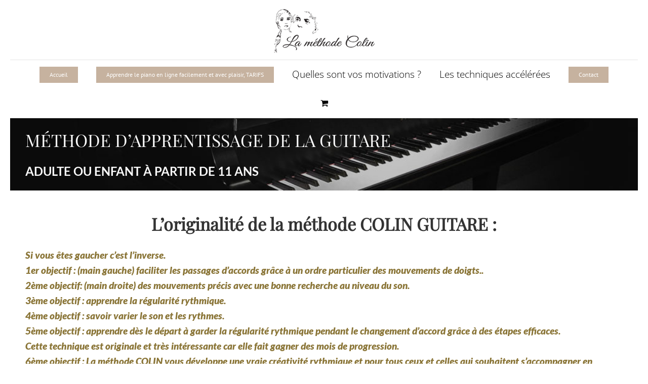

--- FILE ---
content_type: text/html; charset=UTF-8
request_url: https://www.methode-colin.com/methode-guitare/
body_size: 21698
content:
<!DOCTYPE html>
<html class="avada-html-layout-boxed avada-html-header-position-top avada-is-100-percent-template" dir="ltr" lang="fr-FR" prefix="og: https://ogp.me/ns#">
<head>
	<meta http-equiv="X-UA-Compatible" content="IE=edge" />
	<meta http-equiv="Content-Type" content="text/html; charset=utf-8"/>
	<meta name="viewport" content="width=device-width, initial-scale=1" />
	
		<!-- All in One SEO 4.9.3 - aioseo.com -->
	<meta name="robots" content="max-image-preview:large" />
	<link rel="canonical" href="https://www.methode-colin.com/methode-guitare/" />
	<meta name="generator" content="All in One SEO (AIOSEO) 4.9.3" />
		<meta property="og:locale" content="fr_FR" />
		<meta property="og:site_name" content="Cours de Piano en ligne Méthode COLIN | Appendre le piano en ligne facilement avec la Méthode COLIN - Apprenez facilement deux partitions piano par semaine grâce à une progression logique et adaptée -  La méthode Piano adulte Méthode COLIN située dans l&#039;Ain près de Bourg-en-Bresse a été primée 4 fois par le Concours Lépine dont 3 fois au niveau International" />
		<meta property="og:type" content="article" />
		<meta property="og:title" content="Méthode Guitare | Cours de Piano en ligne Méthode COLIN" />
		<meta property="og:url" content="https://www.methode-colin.com/methode-guitare/" />
		<meta property="article:published_time" content="2016-10-27T09:38:56+00:00" />
		<meta property="article:modified_time" content="2025-06-08T19:35:00+00:00" />
		<meta name="twitter:card" content="summary" />
		<meta name="twitter:title" content="Méthode Guitare | Cours de Piano en ligne Méthode COLIN" />
		<script type="application/ld+json" class="aioseo-schema">
			{"@context":"https:\/\/schema.org","@graph":[{"@type":"BreadcrumbList","@id":"https:\/\/www.methode-colin.com\/methode-guitare\/#breadcrumblist","itemListElement":[{"@type":"ListItem","@id":"https:\/\/www.methode-colin.com#listItem","position":1,"name":"Accueil","item":"https:\/\/www.methode-colin.com","nextItem":{"@type":"ListItem","@id":"https:\/\/www.methode-colin.com\/methode-guitare\/#listItem","name":"M\u00e9thode Guitare"}},{"@type":"ListItem","@id":"https:\/\/www.methode-colin.com\/methode-guitare\/#listItem","position":2,"name":"M\u00e9thode Guitare","previousItem":{"@type":"ListItem","@id":"https:\/\/www.methode-colin.com#listItem","name":"Accueil"}}]},{"@type":"Organization","@id":"https:\/\/www.methode-colin.com\/#organization","name":"Cours de Piano en ligne M\u00e9thode COLIN","description":"Appendre le piano en ligne facilement avec la M\u00e9thode COLIN - Apprenez facilement deux partitions piano par semaine gr\u00e2ce \u00e0 une progression logique et adapt\u00e9e -  La m\u00e9thode Piano adulte M\u00e9thode COLIN situ\u00e9e dans l'Ain pr\u00e8s de Bourg-en-Bresse a \u00e9t\u00e9 prim\u00e9e 4 fois par le Concours L\u00e9pine dont 3 fois au niveau International","url":"https:\/\/www.methode-colin.com\/","logo":{"@type":"ImageObject","url":"https:\/\/www.methode-colin.com\/wp-content\/uploads\/2024\/04\/android-chrome-192x192-1.png","@id":"https:\/\/www.methode-colin.com\/methode-guitare\/#organizationLogo","width":192,"height":192},"image":{"@id":"https:\/\/www.methode-colin.com\/methode-guitare\/#organizationLogo"}},{"@type":"WebPage","@id":"https:\/\/www.methode-colin.com\/methode-guitare\/#webpage","url":"https:\/\/www.methode-colin.com\/methode-guitare\/","name":"M\u00e9thode Guitare | Cours de Piano en ligne M\u00e9thode COLIN","inLanguage":"fr-FR","isPartOf":{"@id":"https:\/\/www.methode-colin.com\/#website"},"breadcrumb":{"@id":"https:\/\/www.methode-colin.com\/methode-guitare\/#breadcrumblist"},"datePublished":"2016-10-27T09:38:56+00:00","dateModified":"2025-06-08T19:35:00+00:00"},{"@type":"WebSite","@id":"https:\/\/www.methode-colin.com\/#website","url":"https:\/\/www.methode-colin.com\/","name":"La Methode Colin","description":"Appendre le piano en ligne facilement avec la M\u00e9thode COLIN - Apprenez facilement deux partitions piano par semaine gr\u00e2ce \u00e0 une progression logique et adapt\u00e9e -  La m\u00e9thode Piano adulte M\u00e9thode COLIN situ\u00e9e dans l'Ain pr\u00e8s de Bourg-en-Bresse a \u00e9t\u00e9 prim\u00e9e 4 fois par le Concours L\u00e9pine dont 3 fois au niveau International","inLanguage":"fr-FR","publisher":{"@id":"https:\/\/www.methode-colin.com\/#organization"}}]}
		</script>
		<!-- All in One SEO -->


<!-- Google Tag Manager for WordPress by gtm4wp.com -->
<script data-cfasync="false" data-pagespeed-no-defer>
	var gtm4wp_datalayer_name = "dataLayer";
	var dataLayer = dataLayer || [];
</script>
<!-- End Google Tag Manager for WordPress by gtm4wp.com -->
	<!-- This site is optimized with the Yoast SEO plugin v24.0 - https://yoast.com/wordpress/plugins/seo/ -->
	<title>Méthode Guitare | Cours de Piano en ligne Méthode COLIN</title>
	<link rel="canonical" href="https://www.methode-colin.com/methode-guitare/" />
	<meta property="og:locale" content="fr_FR" />
	<meta property="og:type" content="article" />
	<meta property="og:title" content="Méthode Guitare - Cours de Piano en ligne Méthode COLIN" />
	<meta property="og:url" content="https://www.methode-colin.com/methode-guitare/" />
	<meta property="og:site_name" content="Cours de Piano en ligne Méthode COLIN" />
	<meta property="article:publisher" content="https://www.facebook.com/profile.php?id=100017584365698" />
	<meta property="article:modified_time" content="2025-06-08T19:35:00+00:00" />
	<meta name="twitter:card" content="summary_large_image" />
	<meta name="twitter:label1" content="Durée de lecture estimée" />
	<meta name="twitter:data1" content="8 minutes" />
	<script type="application/ld+json" class="yoast-schema-graph">{"@context":"https://schema.org","@graph":[{"@type":"WebPage","@id":"https://www.methode-colin.com/methode-guitare/","url":"https://www.methode-colin.com/methode-guitare/","name":"Méthode Guitare - Cours de Piano en ligne Méthode COLIN","isPartOf":{"@id":"https://www.methode-colin.com/#website"},"datePublished":"2016-10-27T09:38:56+00:00","dateModified":"2025-06-08T19:35:00+00:00","breadcrumb":{"@id":"https://www.methode-colin.com/methode-guitare/#breadcrumb"},"inLanguage":"fr-FR","potentialAction":[{"@type":"ReadAction","target":["https://www.methode-colin.com/methode-guitare/"]}]},{"@type":"BreadcrumbList","@id":"https://www.methode-colin.com/methode-guitare/#breadcrumb","itemListElement":[{"@type":"ListItem","position":1,"name":"Accueil","item":"https://www.methode-colin.com/"},{"@type":"ListItem","position":2,"name":"Méthode Guitare"}]},{"@type":"WebSite","@id":"https://www.methode-colin.com/#website","url":"https://www.methode-colin.com/","name":"La Méthode Colin","description":"Appendre le piano en ligne facilement avec la Méthode COLIN - Apprenez facilement deux partitions piano par semaine grâce à une progression logique et adaptée -  La méthode Piano adulte Méthode COLIN située dans l&#039;Ain près de Bourg-en-Bresse a été primée 4 fois par le Concours Lépine dont 3 fois au niveau International","publisher":{"@id":"https://www.methode-colin.com/#organization"},"potentialAction":[{"@type":"SearchAction","target":{"@type":"EntryPoint","urlTemplate":"https://www.methode-colin.com/?s={search_term_string}"},"query-input":{"@type":"PropertyValueSpecification","valueRequired":true,"valueName":"search_term_string"}}],"inLanguage":"fr-FR"},{"@type":"Organization","@id":"https://www.methode-colin.com/#organization","name":"La Méthode Colin","url":"https://www.methode-colin.com/","logo":{"@type":"ImageObject","inLanguage":"fr-FR","@id":"https://www.methode-colin.com/#/schema/logo/image/","url":"https://www.methode-colin.com/wp-content/uploads/2024/05/mclogo.png","contentUrl":"https://www.methode-colin.com/wp-content/uploads/2024/05/mclogo.png","width":313,"height":139,"caption":"La Méthode Colin"},"image":{"@id":"https://www.methode-colin.com/#/schema/logo/image/"},"sameAs":["https://www.facebook.com/profile.php?id=100017584365698","https://www.linkedin.com/in/jean-marie-colin-060746122/","https://www.youtube.com/channel/UC4qtD69s1DEFLCgk4dx5euQ/videos"]}]}</script>
	<!-- / Yoast SEO plugin. -->


<link rel='dns-prefetch' href='//js.stripe.com' />
<link rel="alternate" type="application/rss+xml" title="Cours de Piano en ligne Méthode COLIN &raquo; Flux" href="https://www.methode-colin.com/feed/" />
<link rel="alternate" type="application/rss+xml" title="Cours de Piano en ligne Méthode COLIN &raquo; Flux des commentaires" href="https://www.methode-colin.com/comments/feed/" />
								<link rel="icon" href="https://www.methode-colin.com/wp-content/uploads/2024/04/favicon-32x32-1.png" type="image/png" />
		
					<!-- Apple Touch Icon -->
						<link rel="apple-touch-icon" sizes="180x180" href="https://www.methode-colin.com/wp-content/uploads/2024/04/android-chrome-180x180-1.png" type="image/png">
		
					<!-- Android Icon -->
						<link rel="icon" sizes="192x192" href="https://www.methode-colin.com/wp-content/uploads/2024/04/android-chrome-192x192-1.png" type="image/png">
		
					<!-- MS Edge Icon -->
						<meta name="msapplication-TileImage" content="https://www.methode-colin.com/wp-content/uploads/2024/04/android-chrome-270x270-1.png" type="image/png">
				<script type="text/javascript">
/* <![CDATA[ */
window._wpemojiSettings = {"baseUrl":"https:\/\/s.w.org\/images\/core\/emoji\/15.0.3\/72x72\/","ext":".png","svgUrl":"https:\/\/s.w.org\/images\/core\/emoji\/15.0.3\/svg\/","svgExt":".svg","source":{"concatemoji":"https:\/\/www.methode-colin.com\/wp-includes\/js\/wp-emoji-release.min.js?ver=6.6.4"}};
/*! This file is auto-generated */
!function(i,n){var o,s,e;function c(e){try{var t={supportTests:e,timestamp:(new Date).valueOf()};sessionStorage.setItem(o,JSON.stringify(t))}catch(e){}}function p(e,t,n){e.clearRect(0,0,e.canvas.width,e.canvas.height),e.fillText(t,0,0);var t=new Uint32Array(e.getImageData(0,0,e.canvas.width,e.canvas.height).data),r=(e.clearRect(0,0,e.canvas.width,e.canvas.height),e.fillText(n,0,0),new Uint32Array(e.getImageData(0,0,e.canvas.width,e.canvas.height).data));return t.every(function(e,t){return e===r[t]})}function u(e,t,n){switch(t){case"flag":return n(e,"\ud83c\udff3\ufe0f\u200d\u26a7\ufe0f","\ud83c\udff3\ufe0f\u200b\u26a7\ufe0f")?!1:!n(e,"\ud83c\uddfa\ud83c\uddf3","\ud83c\uddfa\u200b\ud83c\uddf3")&&!n(e,"\ud83c\udff4\udb40\udc67\udb40\udc62\udb40\udc65\udb40\udc6e\udb40\udc67\udb40\udc7f","\ud83c\udff4\u200b\udb40\udc67\u200b\udb40\udc62\u200b\udb40\udc65\u200b\udb40\udc6e\u200b\udb40\udc67\u200b\udb40\udc7f");case"emoji":return!n(e,"\ud83d\udc26\u200d\u2b1b","\ud83d\udc26\u200b\u2b1b")}return!1}function f(e,t,n){var r="undefined"!=typeof WorkerGlobalScope&&self instanceof WorkerGlobalScope?new OffscreenCanvas(300,150):i.createElement("canvas"),a=r.getContext("2d",{willReadFrequently:!0}),o=(a.textBaseline="top",a.font="600 32px Arial",{});return e.forEach(function(e){o[e]=t(a,e,n)}),o}function t(e){var t=i.createElement("script");t.src=e,t.defer=!0,i.head.appendChild(t)}"undefined"!=typeof Promise&&(o="wpEmojiSettingsSupports",s=["flag","emoji"],n.supports={everything:!0,everythingExceptFlag:!0},e=new Promise(function(e){i.addEventListener("DOMContentLoaded",e,{once:!0})}),new Promise(function(t){var n=function(){try{var e=JSON.parse(sessionStorage.getItem(o));if("object"==typeof e&&"number"==typeof e.timestamp&&(new Date).valueOf()<e.timestamp+604800&&"object"==typeof e.supportTests)return e.supportTests}catch(e){}return null}();if(!n){if("undefined"!=typeof Worker&&"undefined"!=typeof OffscreenCanvas&&"undefined"!=typeof URL&&URL.createObjectURL&&"undefined"!=typeof Blob)try{var e="postMessage("+f.toString()+"("+[JSON.stringify(s),u.toString(),p.toString()].join(",")+"));",r=new Blob([e],{type:"text/javascript"}),a=new Worker(URL.createObjectURL(r),{name:"wpTestEmojiSupports"});return void(a.onmessage=function(e){c(n=e.data),a.terminate(),t(n)})}catch(e){}c(n=f(s,u,p))}t(n)}).then(function(e){for(var t in e)n.supports[t]=e[t],n.supports.everything=n.supports.everything&&n.supports[t],"flag"!==t&&(n.supports.everythingExceptFlag=n.supports.everythingExceptFlag&&n.supports[t]);n.supports.everythingExceptFlag=n.supports.everythingExceptFlag&&!n.supports.flag,n.DOMReady=!1,n.readyCallback=function(){n.DOMReady=!0}}).then(function(){return e}).then(function(){var e;n.supports.everything||(n.readyCallback(),(e=n.source||{}).concatemoji?t(e.concatemoji):e.wpemoji&&e.twemoji&&(t(e.twemoji),t(e.wpemoji)))}))}((window,document),window._wpemojiSettings);
/* ]]> */
</script>
<style id='wp-emoji-styles-inline-css' type='text/css'>

	img.wp-smiley, img.emoji {
		display: inline !important;
		border: none !important;
		box-shadow: none !important;
		height: 1em !important;
		width: 1em !important;
		margin: 0 0.07em !important;
		vertical-align: -0.1em !important;
		background: none !important;
		padding: 0 !important;
	}
</style>
<link rel='stylesheet' id='aioseo/css/src/vue/standalone/blocks/table-of-contents/global.scss-css' href='https://www.methode-colin.com/wp-content/plugins/all-in-one-seo-pack/dist/Lite/assets/css/table-of-contents/global.e90f6d47.css?ver=4.9.3' type='text/css' media='all' />
<style id='woocommerce-inline-inline-css' type='text/css'>
.woocommerce form .form-row .required { visibility: visible; }
</style>
<link rel='stylesheet' id='brands-styles-css' href='https://www.methode-colin.com/wp-content/plugins/woocommerce/assets/css/brands.css?ver=9.8.6' type='text/css' media='all' />
<link rel='stylesheet' id='fusion-dynamic-css-css' href='https://www.methode-colin.com/wp-content/uploads/fusion-styles/58f02ed2e51531bfe7e3fa9898489825.min.css?ver=3.14.2' type='text/css' media='all' />
<script type="text/javascript" src="https://www.methode-colin.com/wp-includes/js/jquery/jquery.min.js?ver=3.7.1" id="jquery-core-js"></script>
<script type="text/javascript" src="https://www.methode-colin.com/wp-includes/js/jquery/jquery-migrate.min.js?ver=3.4.1" id="jquery-migrate-js"></script>
<script type="text/javascript" src="https://www.methode-colin.com/wp-content/plugins/woocommerce/assets/js/jquery-blockui/jquery.blockUI.min.js?ver=2.7.0-wc.9.8.6" id="jquery-blockui-js" defer="defer" data-wp-strategy="defer"></script>
<script type="text/javascript" id="wc-add-to-cart-js-extra">
/* <![CDATA[ */
var wc_add_to_cart_params = {"ajax_url":"\/wp-admin\/admin-ajax.php","wc_ajax_url":"\/?wc-ajax=%%endpoint%%","i18n_view_cart":"Voir le panier","cart_url":"https:\/\/www.methode-colin.com\/cart\/","is_cart":"","cart_redirect_after_add":"yes"};
/* ]]> */
</script>
<script type="text/javascript" src="https://www.methode-colin.com/wp-content/plugins/woocommerce/assets/js/frontend/add-to-cart.min.js?ver=9.8.6" id="wc-add-to-cart-js" defer="defer" data-wp-strategy="defer"></script>
<script type="text/javascript" src="https://www.methode-colin.com/wp-content/plugins/woocommerce/assets/js/js-cookie/js.cookie.min.js?ver=2.1.4-wc.9.8.6" id="js-cookie-js" defer="defer" data-wp-strategy="defer"></script>
<script type="text/javascript" id="woocommerce-js-extra">
/* <![CDATA[ */
var woocommerce_params = {"ajax_url":"\/wp-admin\/admin-ajax.php","wc_ajax_url":"\/?wc-ajax=%%endpoint%%","i18n_password_show":"Afficher le mot de passe","i18n_password_hide":"Masquer le mot de passe"};
/* ]]> */
</script>
<script type="text/javascript" src="https://www.methode-colin.com/wp-content/plugins/woocommerce/assets/js/frontend/woocommerce.min.js?ver=9.8.6" id="woocommerce-js" defer="defer" data-wp-strategy="defer"></script>
<script type="text/javascript" src="https://js.stripe.com/v3/?ver=3" id="op3-stripe-js-js"></script>
<script type="text/javascript" id="op3-opc-global-object-handler-js-extra">
/* <![CDATA[ */
var optimizecart = {"ajax_url":"https:\/\/www.methode-colin.com\/wp-admin\/admin-ajax.php","assets_url":"https:\/\/www.methode-colin.com\/wp-content\/plugins\/op-cart\/public\/assets\/","rest_url":"https:\/\/www.methode-colin.com\/wp-json\/opc\/v1","rest_nonce":"11956f0d28","locale":"fr_FR","detected_country":"US","current_user_email":"","translations":{"TAX ID":"TAX ID","Phone":"Phone","Credit\/Debit Card":"Credit\/Debit Card","Add New Card":"Add New Card","Use Credit Card":"Use Credit Card","Pay Using PayPal":"Pay Using PayPal","Validating Payment Method...":"Validating Payment Method...","Creating Order...":"Creating Order...","Confirming Card Payment...":"Confirming Card Payment...","Finishing Payment...":"Finishing Payment...","Payment Successful.":"Payment Successful.","Payment Successful, Redirecting...":"Payment Successful, Redirecting...","In":"In","Day":"Day","Days":"Days","Week":"Week","Weeks":"Weeks","Month":"Month","Months":"Months","Quarter":"Quarter","Year":"Year","Immediately":"Immediately"},"stripe_locale":"fr","currency":"EUR","currency_decimal_places":"2","seller_country":"FR","stripe_apple_google_pay_enabled":"no"};
/* ]]> */
</script>
<script type="text/javascript" id="op3-dashboard-tracking-js-extra">
/* <![CDATA[ */
var OPDashboardStats = {"pid":"14454","pageview_record_id":null,"rest_url":"https:\/\/www.methode-colin.com\/wp-json\/opd\/v1\/opd-tracking"};
/* ]]> */
</script>
<script type="text/javascript" src="https://www.methode-colin.com/wp-content/plugins/op-dashboard/public/assets/js/tracking.js?ver=1.2.2" id="op3-dashboard-tracking-js"></script>
<link rel="https://api.w.org/" href="https://www.methode-colin.com/wp-json/" /><link rel="alternate" title="JSON" type="application/json" href="https://www.methode-colin.com/wp-json/wp/v2/pages/14454" /><link rel="EditURI" type="application/rsd+xml" title="RSD" href="https://www.methode-colin.com/xmlrpc.php?rsd" />
<meta name="generator" content="WordPress 6.6.4" />
<meta name="generator" content="WooCommerce 9.8.6" />
<link rel='shortlink' href='https://www.methode-colin.com/?p=14454' />
<link rel="alternate" title="oEmbed (JSON)" type="application/json+oembed" href="https://www.methode-colin.com/wp-json/oembed/1.0/embed?url=https%3A%2F%2Fwww.methode-colin.com%2Fmethode-guitare%2F" />
<link rel="alternate" title="oEmbed (XML)" type="text/xml+oembed" href="https://www.methode-colin.com/wp-json/oembed/1.0/embed?url=https%3A%2F%2Fwww.methode-colin.com%2Fmethode-guitare%2F&#038;format=xml" />
<!-- HFCM by 99 Robots - Snippet # 1: local business -->
<!-- Balisage JSON-LD généré par l'outil d'aide au balisage de données structurées de Google -->
<script type="application/ld+json">
{
  "@context": "http://schema.org",
  "@type": "LocalBusiness",
  "name": "La Méthode COLIN",
  "image": "https://www.methode-colin.com/wp-content/uploads/2016/10/Methode_Colin_logo_250_px_wide-2.png",
  "telephone": [
    "03 85 22 71 44",
    "09 80 80 93 27"
  ],
  "email": "Contactmethode.piano.colin@gmail.com",
  "address": {
    "@type": "PostalAddress",
    "streetAddress": "26 rue de Saint Laurent",
    "addressLocality": "Replonge",
    "postalCode": "01750"
  }
}
</script>

<!-- /end HFCM by 99 Robots -->

<!-- Google Tag Manager for WordPress by gtm4wp.com -->
<!-- GTM Container placement set to automatic -->
<script data-cfasync="false" data-pagespeed-no-defer>
	var dataLayer_content = {"pagePostType":"page","pagePostType2":"single-page","pagePostAuthor":"Jean-Marie Colin"};
	dataLayer.push( dataLayer_content );
</script>
<script data-cfasync="false">
(function(w,d,s,l,i){w[l]=w[l]||[];w[l].push({'gtm.start':
new Date().getTime(),event:'gtm.js'});var f=d.getElementsByTagName(s)[0],
j=d.createElement(s),dl=l!='dataLayer'?'&l='+l:'';j.async=true;j.src=
'//www.googletagmanager.com/gtm.js?id='+i+dl;f.parentNode.insertBefore(j,f);
})(window,document,'script','dataLayer','GTM-K7TJWB6');
</script>
<!-- End Google Tag Manager -->
<!-- End Google Tag Manager for WordPress by gtm4wp.com --><style type="text/css" id="css-fb-visibility">@media screen and (max-width: 640px){.fusion-no-small-visibility{display:none !important;}body .sm-text-align-center{text-align:center !important;}body .sm-text-align-left{text-align:left !important;}body .sm-text-align-right{text-align:right !important;}body .sm-text-align-justify{text-align:justify !important;}body .sm-flex-align-center{justify-content:center !important;}body .sm-flex-align-flex-start{justify-content:flex-start !important;}body .sm-flex-align-flex-end{justify-content:flex-end !important;}body .sm-mx-auto{margin-left:auto !important;margin-right:auto !important;}body .sm-ml-auto{margin-left:auto !important;}body .sm-mr-auto{margin-right:auto !important;}body .fusion-absolute-position-small{position:absolute;width:100%;}.awb-sticky.awb-sticky-small{ position: sticky; top: var(--awb-sticky-offset,0); }}@media screen and (min-width: 641px) and (max-width: 1024px){.fusion-no-medium-visibility{display:none !important;}body .md-text-align-center{text-align:center !important;}body .md-text-align-left{text-align:left !important;}body .md-text-align-right{text-align:right !important;}body .md-text-align-justify{text-align:justify !important;}body .md-flex-align-center{justify-content:center !important;}body .md-flex-align-flex-start{justify-content:flex-start !important;}body .md-flex-align-flex-end{justify-content:flex-end !important;}body .md-mx-auto{margin-left:auto !important;margin-right:auto !important;}body .md-ml-auto{margin-left:auto !important;}body .md-mr-auto{margin-right:auto !important;}body .fusion-absolute-position-medium{position:absolute;width:100%;}.awb-sticky.awb-sticky-medium{ position: sticky; top: var(--awb-sticky-offset,0); }}@media screen and (min-width: 1025px){.fusion-no-large-visibility{display:none !important;}body .lg-text-align-center{text-align:center !important;}body .lg-text-align-left{text-align:left !important;}body .lg-text-align-right{text-align:right !important;}body .lg-text-align-justify{text-align:justify !important;}body .lg-flex-align-center{justify-content:center !important;}body .lg-flex-align-flex-start{justify-content:flex-start !important;}body .lg-flex-align-flex-end{justify-content:flex-end !important;}body .lg-mx-auto{margin-left:auto !important;margin-right:auto !important;}body .lg-ml-auto{margin-left:auto !important;}body .lg-mr-auto{margin-right:auto !important;}body .fusion-absolute-position-large{position:absolute;width:100%;}.awb-sticky.awb-sticky-large{ position: sticky; top: var(--awb-sticky-offset,0); }}</style>	<noscript><style>.woocommerce-product-gallery{ opacity: 1 !important; }</style></noscript>
	
<!-- Meta Pixel Code -->
<script type='text/javascript'>
!function(f,b,e,v,n,t,s){if(f.fbq)return;n=f.fbq=function(){n.callMethod?
n.callMethod.apply(n,arguments):n.queue.push(arguments)};if(!f._fbq)f._fbq=n;
n.push=n;n.loaded=!0;n.version='2.0';n.queue=[];t=b.createElement(e);t.async=!0;
t.src=v;s=b.getElementsByTagName(e)[0];s.parentNode.insertBefore(t,s)}(window,
document,'script','https://connect.facebook.net/en_US/fbevents.js?v=next');
</script>
<!-- End Meta Pixel Code -->

      <script type='text/javascript'>
        var url = window.location.origin + '?ob=open-bridge';
        fbq('set', 'openbridge', '691247405154247', url);
      </script>
    <script type='text/javascript'>fbq('init', '691247405154247', {}, {
    "agent": "wordpress-6.6.4-3.0.16"
})</script><script type='text/javascript'>
    fbq('track', 'PageView', []);
  </script>
<!-- Meta Pixel Code -->
<noscript>
<img height="1" width="1" style="display:none" alt="fbpx"
src="https://www.facebook.com/tr?id=691247405154247&ev=PageView&noscript=1" />
</noscript>
<!-- End Meta Pixel Code -->
<meta name="generator" content="Powered by Slider Revolution 6.6.8 - responsive, Mobile-Friendly Slider Plugin for WordPress with comfortable drag and drop interface." />
<script>function setREVStartSize(e){
			//window.requestAnimationFrame(function() {
				window.RSIW = window.RSIW===undefined ? window.innerWidth : window.RSIW;
				window.RSIH = window.RSIH===undefined ? window.innerHeight : window.RSIH;
				try {
					var pw = document.getElementById(e.c).parentNode.offsetWidth,
						newh;
					pw = pw===0 || isNaN(pw) || (e.l=="fullwidth" || e.layout=="fullwidth") ? window.RSIW : pw;
					e.tabw = e.tabw===undefined ? 0 : parseInt(e.tabw);
					e.thumbw = e.thumbw===undefined ? 0 : parseInt(e.thumbw);
					e.tabh = e.tabh===undefined ? 0 : parseInt(e.tabh);
					e.thumbh = e.thumbh===undefined ? 0 : parseInt(e.thumbh);
					e.tabhide = e.tabhide===undefined ? 0 : parseInt(e.tabhide);
					e.thumbhide = e.thumbhide===undefined ? 0 : parseInt(e.thumbhide);
					e.mh = e.mh===undefined || e.mh=="" || e.mh==="auto" ? 0 : parseInt(e.mh,0);
					if(e.layout==="fullscreen" || e.l==="fullscreen")
						newh = Math.max(e.mh,window.RSIH);
					else{
						e.gw = Array.isArray(e.gw) ? e.gw : [e.gw];
						for (var i in e.rl) if (e.gw[i]===undefined || e.gw[i]===0) e.gw[i] = e.gw[i-1];
						e.gh = e.el===undefined || e.el==="" || (Array.isArray(e.el) && e.el.length==0)? e.gh : e.el;
						e.gh = Array.isArray(e.gh) ? e.gh : [e.gh];
						for (var i in e.rl) if (e.gh[i]===undefined || e.gh[i]===0) e.gh[i] = e.gh[i-1];
											
						var nl = new Array(e.rl.length),
							ix = 0,
							sl;
						e.tabw = e.tabhide>=pw ? 0 : e.tabw;
						e.thumbw = e.thumbhide>=pw ? 0 : e.thumbw;
						e.tabh = e.tabhide>=pw ? 0 : e.tabh;
						e.thumbh = e.thumbhide>=pw ? 0 : e.thumbh;
						for (var i in e.rl) nl[i] = e.rl[i]<window.RSIW ? 0 : e.rl[i];
						sl = nl[0];
						for (var i in nl) if (sl>nl[i] && nl[i]>0) { sl = nl[i]; ix=i;}
						var m = pw>(e.gw[ix]+e.tabw+e.thumbw) ? 1 : (pw-(e.tabw+e.thumbw)) / (e.gw[ix]);
						newh =  (e.gh[ix] * m) + (e.tabh + e.thumbh);
					}
					var el = document.getElementById(e.c);
					if (el!==null && el) el.style.height = newh+"px";
					el = document.getElementById(e.c+"_wrapper");
					if (el!==null && el) {
						el.style.height = newh+"px";
						el.style.display = "block";
					}
				} catch(e){
					console.log("Failure at Presize of Slider:" + e)
				}
			//});
		  };</script>
		<script type="text/javascript">
			var doc = document.documentElement;
			doc.setAttribute( 'data-useragent', navigator.userAgent );
		</script>
		
	<link rel="apple-touch-icon" sizes="180x180" href="/apple-touch-icon.png">
<link rel="icon" type="image/png" sizes="32x32" href="/favicon-32x32.png">
<link rel="icon" type="image/png" sizes="16x16" href="/favicon-16x16.png">
<link rel="manifest" href="/site.webmanifest"></head>

<body class="page-template page-template-100-width page-template-100-width-php page page-id-14454 theme-Avada woocommerce-no-js fusion-image-hovers fusion-pagination-sizing fusion-button_type-flat fusion-button_span-no fusion-button_gradient-linear avada-image-rollover-circle-yes avada-image-rollover-yes avada-image-rollover-direction-left opc-stripe-connected opc-paypal-connected fusion-body ltr fusion-sticky-header no-tablet-sticky-header no-mobile-sticky-header no-mobile-slidingbar no-mobile-totop avada-has-rev-slider-styles fusion-disable-outline fusion-sub-menu-fade mobile-logo-pos-center layout-boxed-mode avada-has-boxed-modal-shadow- layout-scroll-offset-full fusion-top-header menu-text-align-center fusion-woo-product-design-classic fusion-woo-shop-page-columns-4 fusion-woo-related-columns-4 fusion-woo-archive-page-columns-3 avada-has-woo-gallery-disabled woo-sale-badge-circle woo-outofstock-badge-top_bar mobile-menu-design-modern fusion-show-pagination-text fusion-header-layout-v5 avada-responsive avada-footer-fx-none avada-menu-highlight-style-background fusion-search-form-clean fusion-main-menu-search-overlay fusion-avatar-circle avada-sticky-shrinkage avada-dropdown-styles avada-blog-layout-large avada-blog-archive-layout-large avada-header-shadow-no avada-menu-icon-position-left avada-has-megamenu-shadow avada-has-mainmenu-dropdown-divider avada-has-pagetitle-100-width avada-has-pagetitle-bg-full avada-has-breadcrumb-mobile-hidden avada-has-titlebar-hide avada-has-pagination-padding avada-flyout-menu-direction-fade avada-ec-views-v1" data-awb-post-id="14454">
	
<!-- GTM Container placement set to automatic -->
<!-- Google Tag Manager (noscript) -->
				<noscript><iframe src="https://www.googletagmanager.com/ns.html?id=GTM-K7TJWB6" height="0" width="0" style="display:none;visibility:hidden" aria-hidden="true"></iframe></noscript>
<!-- End Google Tag Manager (noscript) -->	<a class="skip-link screen-reader-text" href="#content">Passer au contenu</a>

	<div id="boxed-wrapper">
							
		<div id="wrapper" class="fusion-wrapper">
			<div id="home" style="position:relative;top:-1px;"></div>
							
					
			<header class="fusion-header-wrapper">
				<div class="fusion-header-v5 fusion-logo-alignment fusion-logo-center fusion-sticky-menu- fusion-sticky-logo- fusion-mobile-logo- fusion-sticky-menu-only fusion-header-menu-align-center fusion-mobile-menu-design-modern">
					
<div class="fusion-secondary-header">
	<div class="fusion-row">
					<div class="fusion-alignleft">
				<div class="fusion-contact-info"><span class="fusion-contact-info-phone-number"></span><span class="fusion-contact-info-email-address"><a href="mailto:inf&#111;&#64;&#121;&#111;&#117;&#114;d&#111;&#109;&#97;&#105;&#110;.&#99;o&#109;">inf&#111;&#64;&#121;&#111;&#117;&#114;d&#111;&#109;&#97;&#105;&#110;.&#99;o&#109;</a></span></div>			</div>
					</div>
</div>
<div class="fusion-header-sticky-height"></div>
<div class="fusion-sticky-header-wrapper"> <!-- start fusion sticky header wrapper -->
	<div class="fusion-header">
		<div class="fusion-row">
							<div class="fusion-logo" data-margin-top="11px" data-margin-bottom="11px" data-margin-left="0px" data-margin-right="0px">
			<a class="fusion-logo-link"  href="https://www.methode-colin.com/" >

						<!-- standard logo -->
			<img src="https://www.methode-colin.com/wp-content/uploads/2016/10/Methode_Colin_logo_250_px_wide-2.png" srcset="https://www.methode-colin.com/wp-content/uploads/2016/10/Methode_Colin_logo_250_px_wide-2.png 1x" width="200" height="89" alt="Cours de Piano en ligne Méthode COLIN Logo" data-retina_logo_url="" class="fusion-standard-logo" />

			
					</a>
		</div>
								<div class="fusion-mobile-menu-icons">
							<a href="#" class="fusion-icon awb-icon-bars" aria-label="Afficher/masquer le menu mobile" aria-expanded="false"></a>
		
		
		
					<a href="https://www.methode-colin.com/cart/" class="fusion-icon awb-icon-shopping-cart"  aria-label="Activer/désactiver le panier d’achats mobile"></a>
			</div>
			
					</div>
	</div>
	<div class="fusion-secondary-main-menu">
		<div class="fusion-row">
			<nav class="fusion-main-menu" aria-label="Menu principal"><div class="fusion-overlay-search">		<form role="search" class="searchform fusion-search-form  fusion-search-form-clean" method="get" action="https://www.methode-colin.com/">
			<div class="fusion-search-form-content">

				
				<div class="fusion-search-field search-field">
					<label><span class="screen-reader-text">Rechercher:</span>
													<input type="search" value="" name="s" class="s" placeholder="Rechercher..." required aria-required="true" aria-label="Rechercher..."/>
											</label>
				</div>
				<div class="fusion-search-button search-button">
					<input type="submit" class="fusion-search-submit searchsubmit" aria-label="Recherche" value="&#xf002;" />
									</div>

				
			</div>


			
		</form>
		<div class="fusion-search-spacer"></div><a href="#" role="button" aria-label="Fermer la recherche" class="fusion-close-search"></a></div><ul id="menu-main-navigation" class="fusion-menu"><li  id="menu-item-9216"  class="menu-item menu-item-type-custom menu-item-object-custom menu-item-9216 fusion-menu-item-button"  data-item-id="9216"><a  href="/" class="fusion-background-highlight"><span class="menu-text fusion-button button-default button-small">Accueil</span></a></li><li  id="menu-item-12"  class="menu-item menu-item-type-custom menu-item-object-custom menu-item-has-children menu-item-12 fusion-dropdown-menu fusion-menu-item-button"  data-item-id="12"><a  href="#" class="fusion-background-highlight"><span class="menu-text fusion-button button-default button-small">Apprendre le piano en ligne facilement et avec plaisir, TARIFS</span></a><ul class="sub-menu"><li  id="menu-item-51232"  class="menu-item menu-item-type-post_type menu-item-object-page menu-item-51232 fusion-dropdown-submenu" ><a  href="https://www.methode-colin.com/cours-piano-en-ligne-debutants-1er-programme-methode-colin/" class="fusion-background-highlight"><span>Niveau 1 de 0 à 7 mois de piano &#8211; TARIFS</span></a></li><li  id="menu-item-51257"  class="menu-item menu-item-type-post_type menu-item-object-page menu-item-51257 fusion-dropdown-submenu" ><a  href="https://www.methode-colin.com/cours-piano-en-ligne-intermediaire-programme-1-niveau-2-methode-colin/" class="fusion-background-highlight"><span>Niveau 2 de 7 mois de Piano &#8211; TARIFS</span></a></li><li  id="menu-item-51274"  class="menu-item menu-item-type-post_type menu-item-object-page menu-item-51274 fusion-dropdown-submenu" ><a  href="https://www.methode-colin.com/cours-de-piano-en-ligne-methode-colin-programme-1-niveau-3-piano-accessible-directement-au-moins-apres-2-ans-et-demi-de-pratique/" class="fusion-background-highlight"><span>Niveau 3 + de 2 ans et demi de Piano- TARIFS</span></a></li><li  id="menu-item-51293"  class="menu-item menu-item-type-post_type menu-item-object-page menu-item-51293 fusion-dropdown-submenu" ><a  href="https://www.methode-colin.com/cours-de-piano-en-ligne-methode-colin-niveau-4-du-1er-programme-piano-accessible-directement-au-moins-apres-2-ans-et-demi-de-pratique-jusqua-environ-4-ans-de-piano-cloned-at-2025-01-05-0736/" class="fusion-background-highlight"><span>Niveau 4 + de 5 ans de Piano &#8211; TARIFS</span></a></li><li  id="menu-item-52805"  class="menu-item menu-item-type-post_type menu-item-object-page menu-item-52805 fusion-dropdown-submenu" ><a  href="https://www.methode-colin.com/apprendre-le-piano-et-le-dechiffrage-accelere-de-partitions/" class="fusion-background-highlight"><span>Déchiffrage accéléré de partitions</span></a></li><li  id="menu-item-34550"  class="menu-item menu-item-type-post_type menu-item-object-page menu-item-34550 fusion-dropdown-submenu" ><a  href="https://www.methode-colin.com/apprendre-le-piano-seule-2/" class="fusion-background-highlight"><span>Apprendre le piano seul(e) &#8211; explications des PROGRAMMES</span></a></li><li  id="menu-item-50424"  class="menu-item menu-item-type-post_type menu-item-object-page menu-item-50424 fusion-dropdown-submenu" ><a  href="https://www.methode-colin.com/apprendre-le-piano-classique-et-le-romantique-moderne/" class="fusion-background-highlight"><span>Piano Classique et le Romantique Moderne</span></a></li><li  id="menu-item-50425"  class="menu-item menu-item-type-post_type menu-item-object-page menu-item-50425 fusion-dropdown-submenu" ><a  href="https://www.methode-colin.com/apprendre-le-piano-bar/" class="fusion-background-highlight"><span>Piano-bar &#8211; Piano Relaxation &#8211; Ballades Jazz</span></a></li><li  id="menu-item-50432"  class="menu-item menu-item-type-post_type menu-item-object-page menu-item-50432 fusion-dropdown-submenu" ><a  href="https://www.methode-colin.com/apprendre-le-piano-a-domicile/" class="fusion-background-highlight"><span>Apprendre le piano à domicile pour atteindre un haut niveau sans professeur</span></a></li></ul></li><li  id="menu-item-53409"  class="menu-item menu-item-type-custom menu-item-object-custom menu-item-has-children menu-item-53409 fusion-dropdown-menu"  data-item-id="53409"><a  href="#" class="fusion-background-highlight"><span class="menu-text">Quelles sont vos motivations ?</span></a><ul class="sub-menu"><li  id="menu-item-52663"  class="menu-item menu-item-type-post_type menu-item-object-page menu-item-52663 fusion-dropdown-submenu" ><a  href="https://www.methode-colin.com/est-ce-que-la-methode-colin-est-faite-pour-vous-2/" class="fusion-background-highlight"><span>Est-ce que la Méthode COLIN est faite pour vous ?</span></a></li><li  id="menu-item-52796"  class="menu-item menu-item-type-post_type menu-item-object-page menu-item-52796 fusion-dropdown-submenu" ><a  href="https://www.methode-colin.com/cours-de-piano-en-ligne-en-apprenant-deux-partitions-par-semaine/" class="fusion-background-highlight"><span>Cours de Piano en ligne &#8211; Deux partitions par semaine</span></a></li><li  id="menu-item-18333"  class="menu-item menu-item-type-post_type menu-item-object-page menu-item-18333 fusion-dropdown-submenu" ><a  href="https://www.methode-colin.com/la-passion-du-piano/" class="fusion-background-highlight"><span>La passion du piano</span></a></li><li  id="menu-item-21613"  class="menu-item menu-item-type-post_type menu-item-object-page menu-item-21613 fusion-dropdown-submenu" ><a  href="https://www.methode-colin.com/videos-musicales/" class="fusion-background-highlight"><span>Vidéos musicales</span></a></li><li  id="menu-item-34264"  class="menu-item menu-item-type-post_type menu-item-object-page menu-item-34264 fusion-dropdown-submenu" ><a  href="https://www.methode-colin.com/pour-mieux-connaitre-la-methode-colin-4/" class="fusion-background-highlight"><span>Pour mieux connaître La Méthode COLIN</span></a></li><li  id="menu-item-14121"  class="menu-item menu-item-type-post_type menu-item-object-page menu-item-14121 fusion-dropdown-submenu" ><a  href="https://www.methode-colin.com/temoignages/enregistrements-des-eleves/" class="fusion-background-highlight"><span>Enregistrements des élèves</span></a></li><li  id="menu-item-11982"  class="menu-item menu-item-type-post_type menu-item-object-page menu-item-11982 fusion-dropdown-submenu" ><a  href="https://www.methode-colin.com/des-partitions-de-piano-qui-rassurent/" class="fusion-background-highlight"><span>Des partitions de piano qui rassurent</span></a></li><li  id="menu-item-19022"  class="menu-item menu-item-type-post_type menu-item-object-page menu-item-19022 fusion-dropdown-submenu" ><a  href="https://www.methode-colin.com/le-piano-et-la-methode-colin/" class="fusion-background-highlight"><span>Le piano et la méthode COLIN</span></a></li><li  id="menu-item-93"  class="menu-item menu-item-type-post_type menu-item-object-page menu-item-93 fusion-dropdown-submenu" ><a  href="https://www.methode-colin.com/pedagogie/80-morceaux-au-piano-par-an-comment-pourquoi/" class="fusion-background-highlight"><span>80 morceaux au piano par an, comment, pourquoi</span></a></li><li  id="menu-item-15666"  class="menu-item menu-item-type-post_type menu-item-object-page menu-item-15666 fusion-dropdown-submenu" ><a  href="https://www.methode-colin.com/cours-de-piano-adulte/" class="fusion-background-highlight"><span>Cours de piano ADULTE</span></a></li><li  id="menu-item-9759"  class="menu-item menu-item-type-taxonomy menu-item-object-category menu-item-has-children menu-item-9759 fusion-dropdown-submenu" ><a  href="https://www.methode-colin.com/category/temoignages/" class="fusion-background-highlight"><span>Témoignages</span></a><ul class="sub-menu"><li  id="menu-item-12735"  class="menu-item menu-item-type-post_type menu-item-object-page menu-item-12735" ><a  href="https://www.methode-colin.com/temoignage-concernant-le-repertoire-bonus/" class="fusion-background-highlight"><span>Témoignage concernant le répertoire bonus</span></a></li><li  id="menu-item-30787"  class="menu-item menu-item-type-post_type menu-item-object-page menu-item-30787" ><a  href="https://www.methode-colin.com/les-nuances-au-piano/" class="fusion-background-highlight"><span>Les nuances au PIANO</span></a></li><li  id="menu-item-9763"  class="menu-item menu-item-type-post_type menu-item-object-page menu-item-9763" ><a  href="https://www.methode-colin.com/temoignages/enregistrements-des-eleves/" class="fusion-background-highlight"><span>Enregistrements des élèves</span></a></li><li  id="menu-item-52480"  class="menu-item menu-item-type-post_type menu-item-object-page menu-item-52480" ><a  href="https://www.methode-colin.com/pour-devenir-formatrice-ou-formateur-certifiee-methode-colin/" class="fusion-background-highlight"><span>Pour devenir Formatrice ou Formateur certifié(e) méthode COLIN</span></a></li><li  id="menu-item-9764"  class="menu-item menu-item-type-post_type menu-item-object-page menu-item-9764" ><a  href="https://www.methode-colin.com/temoignages/temoignages/" class="fusion-background-highlight"><span>Témoignages</span></a></li><li  id="menu-item-16541"  class="menu-item menu-item-type-post_type menu-item-object-page menu-item-16541" ><a  href="https://www.methode-colin.com/pedagogie/extraits-audio/" class="fusion-background-highlight"><span>Extraits audio débuts du 5ème programme</span></a></li></ul></li></ul></li><li  id="menu-item-53410"  class="menu-item menu-item-type-custom menu-item-object-custom menu-item-has-children menu-item-53410 fusion-dropdown-menu"  data-item-id="53410"><a  href="#" class="fusion-background-highlight"><span class="menu-text">Les techniques accélérées</span></a><ul class="sub-menu"><li  id="menu-item-33092"  class="menu-item menu-item-type-post_type menu-item-object-page menu-item-33092 fusion-dropdown-submenu" ><a  href="https://www.methode-colin.com/apprendre-le-style-piano-bar/" class="fusion-background-highlight"><span>Apprendre le style Piano BAR</span></a></li><li  id="menu-item-19529"  class="menu-item menu-item-type-post_type menu-item-object-page menu-item-19529 fusion-dropdown-submenu" ><a  href="https://www.methode-colin.com/apprenez-le-piano-en-ligne-pour-mieux-vous-gerer-votre-apprentissage/" class="fusion-background-highlight"><span>Pourquoi apprendre le piano en ligne peut être parfois plus intéressant et plus passionnant ?</span></a></li><li  id="menu-item-14511"  class="menu-item menu-item-type-post_type menu-item-object-page menu-item-14511 fusion-dropdown-submenu" ><a  href="https://www.methode-colin.com/les-aptitudes-musicales-importantes/" class="fusion-background-highlight"><span>Les aptitudes musicales importantes</span></a></li><li  id="menu-item-113"  class="menu-item menu-item-type-post_type menu-item-object-page menu-item-has-children menu-item-113 fusion-dropdown-submenu" ><a  href="https://www.methode-colin.com/pedagogie/comment-bien-choisir-son-clavier/" class="fusion-background-highlight"><span>Comment bien choisir son clavier ?</span></a><ul class="sub-menu"><li  id="menu-item-50457"  class="menu-item menu-item-type-post_type menu-item-object-page menu-item-50457" ><a  href="https://www.methode-colin.com/apprendre-le-piano-a-domicile/" class="fusion-background-highlight"><span>Apprendre le piano à domicile pour atteindre un haut niveau sans professeur</span></a></li></ul></li><li  id="menu-item-32764"  class="menu-item menu-item-type-post_type menu-item-object-page menu-item-32764 fusion-dropdown-submenu" ><a  href="https://www.methode-colin.com/apprendre-avec-la-methode-colin-cours-et-outils-pedagogiques/" class="fusion-background-highlight"><span>APPRENDRE  AVEC LA METHODE COLIN COURS ET OUTILS PEDAGOGIQUES</span></a></li><li  id="menu-item-9453"  class="menu-item menu-item-type-post_type menu-item-object-page menu-item-9453 fusion-dropdown-submenu" ><a  href="https://www.methode-colin.com/extraits-videos-series/" class="fusion-background-highlight"><span>extraits vidéos des séries 1, 2, 3, 4, 5 et 6</span></a></li><li  id="menu-item-52572"  class="menu-item menu-item-type-post_type menu-item-object-page menu-item-52572 fusion-dropdown-submenu" ><a  href="https://www.methode-colin.com/temoignages-et-explications-des-programmes/" class="fusion-background-highlight"><span>Témoignages et  explications des programmes</span></a></li></ul></li><li  id="menu-item-9758"  class="menu-item menu-item-type-post_type menu-item-object-page menu-item-9758 fusion-menu-item-button"  data-item-id="9758"><a  href="https://www.methode-colin.com/contact/" class="fusion-background-highlight"><span class="menu-text fusion-button button-default button-small">Contact</span></a></li><li class="fusion-custom-menu-item fusion-menu-cart fusion-main-menu-cart"><a class="fusion-main-menu-icon" href="https://www.methode-colin.com/cart/"><span class="menu-text" aria-label="Voir le panier"></span></a></li></ul></nav>
<nav class="fusion-mobile-nav-holder fusion-mobile-menu-text-align-left" aria-label="Menu principal mobile"></nav>

					</div>
	</div>
</div> <!-- end fusion sticky header wrapper -->
				</div>
				<div class="fusion-clearfix"></div>
			</header>
								
							<div id="sliders-container" class="fusion-slider-visibility">
					</div>
				
					
							
			
						<main id="main" class="clearfix width-100">
				<div class="fusion-row" style="max-width:100%;">
<section id="content" class="full-width">
					<div id="post-14454" class="post-14454 page type-page status-publish hentry">
			<span class="entry-title rich-snippet-hidden">Méthode Guitare</span><span class="vcard rich-snippet-hidden"><span class="fn"><a href="https://www.methode-colin.com/author/jmcolin/" title="Articles par Jean-Marie Colin" rel="author">Jean-Marie Colin</a></span></span><span class="updated rich-snippet-hidden">2025-06-08T19:35:00+00:00</span>						<div class="post-content">
				<div class="fusion-fullwidth fullwidth-box fusion-builder-row-1 fusion-parallax-none nonhundred-percent-fullwidth non-hundred-percent-height-scrolling" style="--awb-background-position:right bottom;--awb-border-sizes-top:0px;--awb-border-sizes-bottom:0px;--awb-border-sizes-left:0px;--awb-border-sizes-right:0px;--awb-border-radius-top-left:0px;--awb-border-radius-top-right:0px;--awb-border-radius-bottom-right:0px;--awb-border-radius-bottom-left:0px;--awb-padding-top:0px;--awb-padding-bottom:20px;--awb-background-image:url(&quot;https://www.methode-colin.com/wp-content/uploads/2016/10/slider1-1024x464.jpg&quot;);--awb-background-size:cover;--awb-flex-wrap:wrap;" ><div class="fusion-builder-row fusion-row"><div class="fusion-layout-column fusion_builder_column fusion-builder-column-0 fusion_builder_column_1_1 1_1 fusion-one-full fusion-column-first fusion-column-last fusion-column-no-min-height" style="--awb-bg-size:cover;--awb-margin-bottom:0px;"><div class="fusion-column-wrapper fusion-flex-column-wrapper-legacy"><div class="fusion-title title fusion-title-1 fusion-sep-none fusion-title-text fusion-title-size-one" style="--awb-margin-top:20px;--awb-margin-bottom:20px;"><h1 class="fusion-title-heading title-heading-left" style="margin:0;"><p style="color: #f9f9f9;">MÉTHODE D’APPRENTISSAGE DE LA GUITARE</p></h1></div><div class="fusion-clearfix"></div></div></div><div class="fusion-layout-column fusion_builder_column fusion-builder-column-1 fusion_builder_column_1_1 1_1 fusion-one-full fusion-column-first fusion-column-last fusion-column-no-min-height" style="--awb-bg-size:cover;--awb-margin-bottom:0px;"><div class="fusion-column-wrapper fusion-flex-column-wrapper-legacy"><div class="fusion-title title fusion-title-2 fusion-sep-none fusion-title-text fusion-title-size-three" style="--awb-margin-bottom:0px;"><h3 class="fusion-title-heading title-heading-left" style="margin:0;"><p style="color: #f9f9f9;">ADULTE OU ENFANT À PARTIR DE 11 ANS</p></h3></div><div class="fusion-clearfix"></div></div></div></div></div><div class="fusion-fullwidth fullwidth-box fusion-builder-row-2 nonhundred-percent-fullwidth non-hundred-percent-height-scrolling" style="--awb-background-position:left top;--awb-border-sizes-top:0px;--awb-border-sizes-bottom:0px;--awb-border-sizes-left:0px;--awb-border-sizes-right:0px;--awb-border-radius-top-left:0px;--awb-border-radius-top-right:0px;--awb-border-radius-bottom-right:0px;--awb-border-radius-bottom-left:0px;--awb-padding-top:20px;--awb-padding-bottom:20px;--awb-flex-wrap:wrap;" ><div class="fusion-builder-row fusion-row"><div class="fusion-layout-column fusion_builder_column fusion-builder-column-2 fusion_builder_column_1_1 1_1 fusion-one-full fusion-column-first fusion-column-last fusion-column-no-min-height" style="--awb-bg-size:cover;--awb-margin-bottom:0px;"><div class="fusion-column-wrapper fusion-flex-column-wrapper-legacy"><div class="fusion-text fusion-text-1"><h1 style="text-align: center;"><strong>L’originalité de la méthode COLIN GUITARE :</strong></h1>
<p><strong>Si vous êtes gaucher c&rsquo;est l&rsquo;inverse.<br />
1er objectif</strong> : (main gauche) faciliter les passages d&rsquo;accords grâce à un ordre particulier des mouvements de doigts..<br />
<strong>2ème objectif:</strong> (main droite) des mouvements précis avec une bonne recherche au niveau du son.<br />
<strong>3ème objectif :</strong> apprendre la régularité rythmique.<br />
<strong>4ème objectif :</strong> savoir varier le son et les rythmes.<br />
<strong>5ème objectif :</strong> apprendre dès le départ à garder la régularité rythmique pendant le changement d’accord grâce à des étapes efficaces.<br />
Cette technique est originale et très intéressante car elle fait gagner des mois de progression.<br />
<strong>6ème objectif :</strong> La méthode COLIN vous développe une vraie créativité rythmique et pour tous ceux et celles qui souhaitent s&rsquo;accompagner en chantant ou accompagner des autres musiciens ou chanteurs, cette méthode est idéale pour acquérir de bonnes qualité d&rsquo;accompagnateur dans tous les styles sauf dans le jazz, qui sera un autre programme.</p>
</div><div class="fusion-clearfix"></div></div></div><div class="fusion-layout-column fusion_builder_column fusion-builder-column-3 fusion_builder_column_1_1 1_1 fusion-one-full fusion-column-first fusion-column-last fusion-column-no-min-height" style="--awb-bg-size:cover;--awb-margin-bottom:0px;"><div class="fusion-column-wrapper fusion-flex-column-wrapper-legacy"><div class="accordian fusion-accordian" style="--awb-border-size:1px;--awb-icon-size:16px;--awb-content-font-size:19px;--awb-icon-alignment:left;--awb-hover-color:#f9f9fb;--awb-border-color:#e2e2e2;--awb-background-color:#ffffff;--awb-divider-color:#e0dede;--awb-divider-hover-color:#e0dede;--awb-icon-color:#ffffff;--awb-title-color:#262642;--awb-content-color:#8a7537;--awb-icon-box-color:#333333;--awb-toggle-hover-accent-color:#b18e6d;--awb-title-font-family:&quot;Lato&quot;;--awb-title-font-weight:400;--awb-title-font-style:normal;--awb-title-font-size:24px;--awb-content-font-family:&quot;Lato&quot;;--awb-content-font-style:normal;--awb-content-font-weight:400;"><div class="panel-group fusion-toggle-icon-boxed" id="accordion-14454-1"><div class="fusion-panel panel-default panel-a9173a5867c806f93 fusion-toggle-has-divider"><div class="panel-heading"><h4 class="panel-title toggle" id="toggle_a9173a5867c806f93"><a aria-expanded="false" aria-controls="a9173a5867c806f93" role="button" data-toggle="collapse" data-parent="#accordion-14454-1" data-target="#a9173a5867c806f93" href="#a9173a5867c806f93"><span class="fusion-toggle-icon-wrapper" aria-hidden="true"><i class="fa-fusion-box active-icon awb-icon-minus" aria-hidden="true"></i><i class="fa-fusion-box inactive-icon awb-icon-plus" aria-hidden="true"></i></span><span class="fusion-toggle-heading">EN SAVOIR PLUS </span></a></h4></div><div id="a9173a5867c806f93" class="panel-collapse collapse " aria-labelledby="toggle_a9173a5867c806f93"><div class="panel-body toggle-content fusion-clearfix">En effet, dès le départ l’élève apprend à passer d’un accord à un autre sans faire des arrêts rythmique grâce à des repères très précis.</p>
<p>En effet, en général, le 1er défaut de nombreuses pédagogies quand vous découvrez les accords<br />
« Apprendre à positionner vos doigts sans penser que aux logiques indispensables à développer comme des réflexes »<br />
Quand vous passez par exemple du « la Majeur (A) au do Majeur », ce n’est pas les mêmes priorités pour préparer vos doigts, entre le « la Majeur et le ré Majeur ».  Si vous ne développez pas les bons réflexes dès le départ, soit vous serez toujours lent(e) pour passer d’un accord à l’autre soit il vous faudra 5 à 6 mois de plus pour réussir à passer d’un accord à l’autre avec facilité et tout en jouant un rythme régulier avec la main opposée.</p>
<p><strong>La méthode COLIN est très simple à comprendre et à appliquer, la seule chose qui est indispensable, quand vous avez découvert une nouvelle technique, il faut prendre le temps de la réviser longtemps avec et sans CD afin que cette technique devienne de plus en plus naturelle.</strong></p>
<p><strong>Au départ, comment accorder sa guitare et ensuite voici les étapes:</strong></p>
<ol>
<li>La logique des doigts pour le changement des accords</li>
<li><strong>Comment varier les rythmes à la main droite ou bien si vous êtes gauchers, l’accompagnement se fera avec la </strong><strong>main gauche.<br />
</strong>(Tous les rythmes de bases les plus importants avec pouce et doigts valable pour toutes sortes de ballades, slows, valses, rocks etc., préparation également au flamenco et au swing) et utilisation également du médiator.</li>
<li><strong>Apprentissage de la gamme de Do Majeure et de la gamme de La mineure.</strong></li>
<li>Vous apprendrez à jouer des mélodies créées pour un apprentissage progressif et par M.COLIN en alternant des accords.<br />
Dans la série 1, nous apprenons à jouer les mélodies au médiator seulement avec la technique du médiator.</li>
<li>Apprentissage à la main droite des notes arpégées, ce qui permet de s’approcher des accompagnements plus mélodiques.</li>
<li>Découverte et pratique des accords Majeurs, mineurs, 7èmes, mineurs 7èmes et 7 Majeurs dans toues les tonalités.<br />
Grâce à ce chapitre, vous saurez reconnaître les accords les plus courants en tout cas, ceux qui servent pour les chansons styles variétés, rocks et musique de film. Par contre, en ce qui concerne les accords de jazz et la bossa nova, cela sera abordé dans la série 2.<br />
La méthode COLIN part toujours du principe qu’il faut savoir prendre le temps d’appliquer ce qu’on apprend.<br />
Plus vous apprenez à varier tous vos acquis, plus vous les maîtrisez. C’est pour cela, que dans la série 1, nous prenons le temps de varier au maximum les accords et les rythmes appris.</li>
<li><strong><strong>Enfin, grâce au fait que vous aurez obtenu un bon niveau rythmique, et que vous saurez jouer dans toutes les tonalités, vous apprendrez toujours dans la série 1 à varier les rythmes et les changements d’accords.<br />
Vous saurez également varier et créer vos propres rythmes. rythmiques</strong></strong></li>
</ol>
<p><strong>Le programme de la série 2 n’est pas encore disponible mais voici son programme :</strong></p>
<ul class="fleches">
<li>Apprentissage des gammes Majeurs et mineurs, déchiffrage par le solfège les notes écrites sur partitions.</li>
<li>Apprentissage de mélodies progressives de tous styles créées par M.COLIN.</li>
<li>L’idée n’est pas d’imposer des mélodies par tablatures sans apporter de connaissances musicales mais de plutôt apporter une vraie liberté en permettant à l’élève de prendre par exemple une partition piano et de jouer la mélodie.</li>
<li>Apprentissage de l’improvisation Blues et des slows.</li>
<li>Découverte d’accords plus riches avec enchainements courants dans le blues, la bossa nova et le jazz.</li>
</ul>
<p>IMPORTANT</p>
<p>Quand vous choisissez un programme pédagogique, lisez bien les objectifs de celui-ci.<br />
Par exemple, si vous souhaitez apprendre les mélodies classiques, si vous souhaitez jouer des mélodies connues, sachez bien que ce n’est pas l’objectif du programme de la série 1 guitare.<br />
Par contre, si vous comparez « par logique » un programme pédagogique ayant les mêmes objectifs que la série 1 guitare méthode COLIN, c’est à dire avec l’idée d’enseigner rapidement l’accompagnement dans toutes les tonalités, ou de pouvoir vous accompagner en chantant en sachant varier votre rythmes à la guitare, la méthode COLIN série 1 est très bien placée pour vous faire progresser rapidement et pour vous apporter des bases solides dans ce domaine.<br />
Il faut donc savoir quels sont vos premiers objectifs à la guitare. Parfois des personnes choisissent une méthode classiques et sont déçues parce qu’elles ne peuvent pas accompagner des chansons, dans ce cas également, ce n’est pas la méthode qui est en cause, c’est leur choix qui n’a pas été cohérent avec leurs propres objectifs.</p>
<p>Ceci est réellement très important et c’est pour cela que les objectifs pédagogiques de la méthode COLIN sont expliqués clairement dans cette page. Les élèves qui ont choisi la série 1 guitare de la méthode COLIN sont en majorité très satisfaits de leurs résultats parce qu’ils savaient ce qu’ils voulaient apprendre en priorité à la guitare.</p>
<p>Et le résultat, c’est que nombreux élèves ont pris consciences qu’ils avaient souvent perdu du temps pour comprendre les passages d’accords, les tonalités et le fait de savoir adapter  facilement un rythme dans n’importe quel style et ceci même en cours particulier avec un professeur de guitare.<br />
Par conséquent, la méthode COLIN est très performante dans ce domaine, mais si vous recherchez à jouer des mélodies connues ou à jouer des musiques classiques ce n’est pas vers ce genre de programme qu’il faut vous diriger.<br />
Concernant les programmes suivants, pour les mélodies connues ce sera pareil, pas de programme pour cela, par contre une vraie pratique du déchiffrage de mélodies avec la connaissance des gammes et une bonne expérience au niveau de l’improvisation.</p>
<p><strong>La date de la série 2 n’est pas encore définie.</strong></div></div></div></div></div><div class="fusion-clearfix"></div></div></div><div class="fusion-layout-column fusion_builder_column fusion-builder-column-4 fusion_builder_column_1_2 1_2 fusion-one-half fusion-column-first" style="--awb-bg-size:cover;width:48%; margin-right: 4%;"><div class="fusion-column-wrapper fusion-flex-column-wrapper-legacy"><div class="fusion-clearfix"></div></div></div><div class="fusion-layout-column fusion_builder_column fusion-builder-column-5 fusion_builder_column_1_4 1_4 fusion-one-fourth" style="--awb-bg-size:cover;width:22%; margin-right: 4%;"><div class="fusion-column-wrapper fusion-flex-column-wrapper-legacy"><div class="fusion-text fusion-text-2"><p style="font-size: 40px; text-align: right; color: #b18e6d;"><strong>157 €</strong></p>
</div><div class="fusion-clearfix"></div></div></div><div class="fusion-layout-column fusion_builder_column fusion-builder-column-6 fusion_builder_column_1_4 1_4 fusion-one-fourth fusion-column-last" style="--awb-bg-size:cover;width:22%;"><div class="fusion-column-wrapper fusion-flex-column-wrapper-legacy"><div class="fusion-alignright"><a class="fusion-button button-flat button-xlarge button-custom fusion-button-default button-1 fusion-button-default-span fusion-button-default-type" style="--button_accent_color:#f9f9f9;--button_border_color:#f9f9f9;--button_accent_hover_color:#ffffff;--button_border_hover_color:#ffffff;--button_gradient_top_color:#363839;--button_gradient_bottom_color:#363839;--button_gradient_top_color_hover:#b18e6d;--button_gradient_bottom_color_hover:#b18e6d;" target="_self" href="https://wwwmethode-colincom.learnybox.com/methode-guitare/?force-admin"><span class="fusion-button-text awb-button__text awb-button__text--default">acheter</span></a></div><div class="fusion-clearfix"></div></div></div></div></div><div class="fusion-fullwidth fullwidth-box fusion-builder-row-3 nonhundred-percent-fullwidth non-hundred-percent-height-scrolling" style="--awb-background-position:left top;--awb-border-sizes-top:0px;--awb-border-sizes-bottom:0px;--awb-border-sizes-left:0px;--awb-border-sizes-right:0px;--awb-border-radius-top-left:0px;--awb-border-radius-top-right:0px;--awb-border-radius-bottom-right:0px;--awb-border-radius-bottom-left:0px;--awb-padding-top:20px;--awb-padding-bottom:20px;--awb-flex-wrap:wrap;" ><div class="fusion-builder-row fusion-row"><div class="fusion-layout-column fusion_builder_column fusion-builder-column-7 fusion_builder_column_1_1 1_1 fusion-one-full fusion-column-first fusion-column-last fusion-animated" style="--awb-bg-size:cover;--awb-border-color:#000000;--awb-border-top:5px;--awb-border-right:5px;--awb-border-bottom:5px;--awb-border-left:5px;--awb-border-style:solid;" data-animationType="fadeInDown" data-animationDuration="0.7" data-animationOffset="top-into-view"><div class="fusion-column-wrapper fusion-flex-column-wrapper-legacy"><div class="fusion-content-boxes content-boxes columns row fusion-columns-1 fusion-columns-total-1 fusion-content-boxes-1 content-boxes-icon-on-side content-left" style="--awb-backgroundcolor:#b7987a;--awb-title-color:#f9f9f9;--awb-hover-accent-color:#a0ce4e;--awb-circle-hover-accent-color:#a0ce4e;--awb-item-margin-bottom:40px;" data-animationOffset="top-into-view"><div style="--awb-backgroundcolor:#b7987a;--awb-content-padding-left:125px;" class="fusion-column content-box-column content-box-column content-box-column-1 col-lg-12 col-md-12 col-sm-12 fusion-content-box-hover content-box-column-last content-box-column-last-in-row"><div class="col content-box-wrapper content-wrapper-background link-area-link-icon icon-hover-animation-fade" data-animationOffset="top-into-view"><div class="heading heading-with-icon icon-left"><div aria-hidden="true" class="image"><img decoding="async" src="https://www.methode-colin.com/wp-content/uploads/2016/10/icon.png" width="105" height="105" alt="" /></div></div><div class="fusion-clearfix"></div><div class="content-container">
<p style="font-size: 30px; color: #f9f9f9;">Méthode Guitare</p>
</div></div></div><div class="fusion-clearfix"></div></div><div class="accordian fusion-accordian" style="--awb-border-size:1px;--awb-icon-size:16px;--awb-content-font-size:19px;--awb-icon-alignment:left;--awb-hover-color:#f9f9fb;--awb-border-color:#e2e2e2;--awb-background-color:#ffffff;--awb-divider-color:#e0dede;--awb-divider-hover-color:#e0dede;--awb-icon-color:#ffffff;--awb-title-color:#262642;--awb-content-color:#8a7537;--awb-icon-box-color:#333333;--awb-toggle-hover-accent-color:#b18e6d;--awb-title-font-family:&quot;Lato&quot;;--awb-title-font-weight:400;--awb-title-font-style:normal;--awb-title-font-size:24px;--awb-content-font-family:&quot;Lato&quot;;--awb-content-font-style:normal;--awb-content-font-weight:400;"><div class="panel-group fusion-toggle-icon-boxed" id="accordion-14454-2"><div class="fusion-panel panel-default panel-47b8c0bf9be047b8a fusion-toggle-has-divider" style="--awb-title-color:#262642;--awb-content-color:#8a7537;"><div class="panel-heading"><h4 class="panel-title toggle" id="toggle_47b8c0bf9be047b8a"><a aria-expanded="false" aria-controls="47b8c0bf9be047b8a" role="button" data-toggle="collapse" data-parent="#accordion-14454-2" data-target="#47b8c0bf9be047b8a" href="#47b8c0bf9be047b8a"><span class="fusion-toggle-icon-wrapper" aria-hidden="true"><i class="fa-fusion-box active-icon awb-icon-minus" aria-hidden="true"></i><i class="fa-fusion-box inactive-icon awb-icon-plus" aria-hidden="true"></i></span><span class="fusion-toggle-heading">VOIR LE CONTENU</span></a></h4></div><div id="47b8c0bf9be047b8a" class="panel-collapse collapse " aria-labelledby="toggle_47b8c0bf9be047b8a"><div class="panel-body toggle-content fusion-clearfix">
<ul class="fleches">
<li>1 livre</li>
<li>photos à l’appui pour la position des doigts,</li>
<li>des exemples sur les bonnes et les mauvaises positions</li>
<li>8 CD audios (30 €)</li>
<li>130 € + 30 € + les frais de port.</li>
</ul>
<p style="text-align: justify; padding: 4%;">La Série 1 Guitare permet de gagner plus d’un an de guitare.<br />
Grâce à ce programme vous apprendrez progressivement toutes les bases importantes de techniques rythmiques avec les mouvements de mains et de doigts, puis avec également l’aide d’un médiator.<br />
Vous aurez l’habitude de compter à haute voix tout en effectuant des variantes rythmiques ce qui vous donnera la possibilité soit de savoir chanter en vous accompagnant soit de savoir compter vos temps tout en accompagnant d’autres instrumentistes.<br />
Vous saurez vous adapter à toutes sortes de rythmes et vous aurez la capacité de créer vos rythmes et même d’improviser vos variantes rythmiques.<br />
Dans cette série vous apprenez au « pas à pas » à passer d’un accord à un autre en respectant l’ordre des doigts à déplacer en priorité. Cette technique est spécifique à la méthode COLIN et ceci se fait tout en apprenant à garder une rythmique régulière. Les résultats sont rassurants et excellents en moins de deux semaines.<br />
Vous découvrez également la gamme de DOM à divers endroits sur le manche de la guitare<br />
Enfin, grâce à cette série, vous comprendrez la logique des TONALITÉS et des styles d’ACCORDS.<br />
Cette première série, vous permet d’accompagner n’importe quelle de style variété ou rock. Par contre le jazz sera vu dans la série 2 guitare avec l’improvisation.</p>
</div></div></div></div></div><div class="fusion-align-block"><a class="fusion-button button-flat button-xlarge button-custom fusion-button-default button-2 fusion-button-span-yes fusion-button-default-type" style="--button_accent_color:#f9f9f9;--button_border_color:#f9f9f9;--button_accent_hover_color:#ffffff;--button_border_hover_color:#ffffff;--button_gradient_top_color:#363839;--button_gradient_bottom_color:#363839;--button_gradient_top_color_hover:#b18e6d;--button_gradient_bottom_color_hover:#b18e6d;" target="_self" href="https://wwwmethode-colincom.learnybox.com/methode-guitare/?force-admin"><span class="fusion-button-text awb-button__text awb-button__text--default">acheter</span></a></div><div class="fusion-clearfix"></div></div></div></div></div><div class="fusion-fullwidth fullwidth-box fusion-builder-row-4 nonhundred-percent-fullwidth non-hundred-percent-height-scrolling" style="--awb-background-position:left top;--awb-border-sizes-top:0px;--awb-border-sizes-bottom:0px;--awb-border-sizes-left:0px;--awb-border-sizes-right:0px;--awb-border-radius-top-left:0px;--awb-border-radius-top-right:0px;--awb-border-radius-bottom-right:0px;--awb-border-radius-bottom-left:0px;--awb-padding-top:50px;--awb-padding-bottom:20px;--awb-flex-wrap:wrap;" ><div class="fusion-builder-row fusion-row"><div class="fusion-layout-column fusion_builder_column fusion-builder-column-8 fusion_builder_column_1_2 1_2 fusion-one-half fusion-column-first fusion-column-inner-bg-wrapper fusion-animated" style="--awb-inner-bg-size:cover;width:48%; margin-right: 4%;" data-animationType="fadeInDown" data-animationDuration="0.7" data-animationOffset="top-into-view"><span class="fusion-column-inner-bg hover-type-none"><a class="fusion-column-anchor" href="https://www.methode-colin.com/vous-etes-eleves-de-la-methode-colin/"><span class="fusion-column-inner-bg-image"></span></a></span><div class="fusion-column-wrapper fusion-flex-column-wrapper-legacy"><i class="fb-icon-element-1 fb-icon-element fontawesome-icon fa fa-arrow-left circle-no fusion-text-flow" style="--awb-iconcolor:#000000;--awb-iconcolor-hover:#000000;--awb-font-size:25px;--awb-margin-right:12.5px;"></i><div class="fusion-text fusion-text-3"><p>VOIR AUTRES PROGRAMMES</p>
</div><div class="fusion-clearfix"></div></div></div></div></div>
							</div>
												</div>
	</section>
						
					</div>  <!-- fusion-row -->
				</main>  <!-- #main -->
				
				
								
					
		<div class="fusion-footer">
				
	
	<footer id="footer" class="fusion-footer-copyright-area">
		<div class="fusion-row">
			<div class="fusion-copyright-content">

				<div class="fusion-copyright-notice">
		<div>
		Copyright 2016  | <a href=" http://www.dixpix.fr" alt="creation site internet orleans">creation site internet</a>  | <a href=" https://www.methode-colin.com/mentions-legales">Mentions légales</a>	</div>
</div>
<div class="fusion-social-links-footer">
	</div>

			</div> <!-- fusion-fusion-copyright-content -->
		</div> <!-- fusion-row -->
	</footer> <!-- #footer -->
		</div> <!-- fusion-footer -->

		
																</div> <!-- wrapper -->
		</div> <!-- #boxed-wrapper -->
					
							<div class="fusion-boxed-shadow"></div>
							<a class="fusion-one-page-text-link fusion-page-load-link" tabindex="-1" href="#" aria-hidden="true">Page load link</a>

		<div class="avada-footer-scripts">
			<script type="text/javascript">var fusionNavIsCollapsed=function(e){var t,n;window.innerWidth<=e.getAttribute("data-breakpoint")?(e.classList.add("collapse-enabled"),e.classList.remove("awb-menu_desktop"),e.classList.contains("expanded")||window.dispatchEvent(new CustomEvent("fusion-mobile-menu-collapsed",{detail:{nav:e}})),(n=e.querySelectorAll(".menu-item-has-children.expanded")).length&&n.forEach(function(e){e.querySelector(".awb-menu__open-nav-submenu_mobile").setAttribute("aria-expanded","false")})):(null!==e.querySelector(".menu-item-has-children.expanded .awb-menu__open-nav-submenu_click")&&e.querySelector(".menu-item-has-children.expanded .awb-menu__open-nav-submenu_click").click(),e.classList.remove("collapse-enabled"),e.classList.add("awb-menu_desktop"),null!==e.querySelector(".awb-menu__main-ul")&&e.querySelector(".awb-menu__main-ul").removeAttribute("style")),e.classList.add("no-wrapper-transition"),clearTimeout(t),t=setTimeout(()=>{e.classList.remove("no-wrapper-transition")},400),e.classList.remove("loading")},fusionRunNavIsCollapsed=function(){var e,t=document.querySelectorAll(".awb-menu");for(e=0;e<t.length;e++)fusionNavIsCollapsed(t[e])};function avadaGetScrollBarWidth(){var e,t,n,l=document.createElement("p");return l.style.width="100%",l.style.height="200px",(e=document.createElement("div")).style.position="absolute",e.style.top="0px",e.style.left="0px",e.style.visibility="hidden",e.style.width="200px",e.style.height="150px",e.style.overflow="hidden",e.appendChild(l),document.body.appendChild(e),t=l.offsetWidth,e.style.overflow="scroll",t==(n=l.offsetWidth)&&(n=e.clientWidth),document.body.removeChild(e),jQuery("html").hasClass("awb-scroll")&&10<t-n?10:t-n}fusionRunNavIsCollapsed(),window.addEventListener("fusion-resize-horizontal",fusionRunNavIsCollapsed);</script>
		<script>
			window.RS_MODULES = window.RS_MODULES || {};
			window.RS_MODULES.modules = window.RS_MODULES.modules || {};
			window.RS_MODULES.waiting = window.RS_MODULES.waiting || [];
			window.RS_MODULES.defered = true;
			window.RS_MODULES.moduleWaiting = window.RS_MODULES.moduleWaiting || {};
			window.RS_MODULES.type = 'compiled';
		</script>
		    <!-- Meta Pixel Event Code -->
    <script type='text/javascript'>
        document.addEventListener( 'wpcf7mailsent', function( event ) {
        if( "fb_pxl_code" in event.detail.apiResponse){
          eval(event.detail.apiResponse.fb_pxl_code);
        }
      }, false );
    </script>
    <!-- End Meta Pixel Event Code -->
    <div id='fb-pxl-ajax-code'></div>	<script type='text/javascript'>
		(function () {
			var c = document.body.className;
			c = c.replace(/woocommerce-no-js/, 'woocommerce-js');
			document.body.className = c;
		})();
	</script>
	<link rel='stylesheet' id='wc-blocks-style-css' href='https://www.methode-colin.com/wp-content/plugins/woocommerce/assets/client/blocks/wc-blocks.css?ver=wc-9.8.6' type='text/css' media='all' />
<style id='global-styles-inline-css' type='text/css'>
:root{--wp--preset--aspect-ratio--square: 1;--wp--preset--aspect-ratio--4-3: 4/3;--wp--preset--aspect-ratio--3-4: 3/4;--wp--preset--aspect-ratio--3-2: 3/2;--wp--preset--aspect-ratio--2-3: 2/3;--wp--preset--aspect-ratio--16-9: 16/9;--wp--preset--aspect-ratio--9-16: 9/16;--wp--preset--color--black: #000000;--wp--preset--color--cyan-bluish-gray: #abb8c3;--wp--preset--color--white: #ffffff;--wp--preset--color--pale-pink: #f78da7;--wp--preset--color--vivid-red: #cf2e2e;--wp--preset--color--luminous-vivid-orange: #ff6900;--wp--preset--color--luminous-vivid-amber: #fcb900;--wp--preset--color--light-green-cyan: #7bdcb5;--wp--preset--color--vivid-green-cyan: #00d084;--wp--preset--color--pale-cyan-blue: #8ed1fc;--wp--preset--color--vivid-cyan-blue: #0693e3;--wp--preset--color--vivid-purple: #9b51e0;--wp--preset--color--awb-color-1: #ffffff;--wp--preset--color--awb-color-2: #f9f9fb;--wp--preset--color--awb-color-3: #f2f3f5;--wp--preset--color--awb-color-4: #65bd7d;--wp--preset--color--awb-color-5: #198fd9;--wp--preset--color--awb-color-6: #434549;--wp--preset--color--awb-color-7: #212326;--wp--preset--color--awb-color-8: #141617;--wp--preset--gradient--vivid-cyan-blue-to-vivid-purple: linear-gradient(135deg,rgba(6,147,227,1) 0%,rgb(155,81,224) 100%);--wp--preset--gradient--light-green-cyan-to-vivid-green-cyan: linear-gradient(135deg,rgb(122,220,180) 0%,rgb(0,208,130) 100%);--wp--preset--gradient--luminous-vivid-amber-to-luminous-vivid-orange: linear-gradient(135deg,rgba(252,185,0,1) 0%,rgba(255,105,0,1) 100%);--wp--preset--gradient--luminous-vivid-orange-to-vivid-red: linear-gradient(135deg,rgba(255,105,0,1) 0%,rgb(207,46,46) 100%);--wp--preset--gradient--very-light-gray-to-cyan-bluish-gray: linear-gradient(135deg,rgb(238,238,238) 0%,rgb(169,184,195) 100%);--wp--preset--gradient--cool-to-warm-spectrum: linear-gradient(135deg,rgb(74,234,220) 0%,rgb(151,120,209) 20%,rgb(207,42,186) 40%,rgb(238,44,130) 60%,rgb(251,105,98) 80%,rgb(254,248,76) 100%);--wp--preset--gradient--blush-light-purple: linear-gradient(135deg,rgb(255,206,236) 0%,rgb(152,150,240) 100%);--wp--preset--gradient--blush-bordeaux: linear-gradient(135deg,rgb(254,205,165) 0%,rgb(254,45,45) 50%,rgb(107,0,62) 100%);--wp--preset--gradient--luminous-dusk: linear-gradient(135deg,rgb(255,203,112) 0%,rgb(199,81,192) 50%,rgb(65,88,208) 100%);--wp--preset--gradient--pale-ocean: linear-gradient(135deg,rgb(255,245,203) 0%,rgb(182,227,212) 50%,rgb(51,167,181) 100%);--wp--preset--gradient--electric-grass: linear-gradient(135deg,rgb(202,248,128) 0%,rgb(113,206,126) 100%);--wp--preset--gradient--midnight: linear-gradient(135deg,rgb(2,3,129) 0%,rgb(40,116,252) 100%);--wp--preset--font-size--small: 14.25px;--wp--preset--font-size--medium: 20px;--wp--preset--font-size--large: 28.5px;--wp--preset--font-size--x-large: 42px;--wp--preset--font-size--normal: 19px;--wp--preset--font-size--xlarge: 38px;--wp--preset--font-size--huge: 57px;--wp--preset--spacing--20: 0.44rem;--wp--preset--spacing--30: 0.67rem;--wp--preset--spacing--40: 1rem;--wp--preset--spacing--50: 1.5rem;--wp--preset--spacing--60: 2.25rem;--wp--preset--spacing--70: 3.38rem;--wp--preset--spacing--80: 5.06rem;--wp--preset--shadow--natural: 6px 6px 9px rgba(0, 0, 0, 0.2);--wp--preset--shadow--deep: 12px 12px 50px rgba(0, 0, 0, 0.4);--wp--preset--shadow--sharp: 6px 6px 0px rgba(0, 0, 0, 0.2);--wp--preset--shadow--outlined: 6px 6px 0px -3px rgba(255, 255, 255, 1), 6px 6px rgba(0, 0, 0, 1);--wp--preset--shadow--crisp: 6px 6px 0px rgba(0, 0, 0, 1);}:where(.is-layout-flex){gap: 0.5em;}:where(.is-layout-grid){gap: 0.5em;}body .is-layout-flex{display: flex;}.is-layout-flex{flex-wrap: wrap;align-items: center;}.is-layout-flex > :is(*, div){margin: 0;}body .is-layout-grid{display: grid;}.is-layout-grid > :is(*, div){margin: 0;}:where(.wp-block-columns.is-layout-flex){gap: 2em;}:where(.wp-block-columns.is-layout-grid){gap: 2em;}:where(.wp-block-post-template.is-layout-flex){gap: 1.25em;}:where(.wp-block-post-template.is-layout-grid){gap: 1.25em;}.has-black-color{color: var(--wp--preset--color--black) !important;}.has-cyan-bluish-gray-color{color: var(--wp--preset--color--cyan-bluish-gray) !important;}.has-white-color{color: var(--wp--preset--color--white) !important;}.has-pale-pink-color{color: var(--wp--preset--color--pale-pink) !important;}.has-vivid-red-color{color: var(--wp--preset--color--vivid-red) !important;}.has-luminous-vivid-orange-color{color: var(--wp--preset--color--luminous-vivid-orange) !important;}.has-luminous-vivid-amber-color{color: var(--wp--preset--color--luminous-vivid-amber) !important;}.has-light-green-cyan-color{color: var(--wp--preset--color--light-green-cyan) !important;}.has-vivid-green-cyan-color{color: var(--wp--preset--color--vivid-green-cyan) !important;}.has-pale-cyan-blue-color{color: var(--wp--preset--color--pale-cyan-blue) !important;}.has-vivid-cyan-blue-color{color: var(--wp--preset--color--vivid-cyan-blue) !important;}.has-vivid-purple-color{color: var(--wp--preset--color--vivid-purple) !important;}.has-black-background-color{background-color: var(--wp--preset--color--black) !important;}.has-cyan-bluish-gray-background-color{background-color: var(--wp--preset--color--cyan-bluish-gray) !important;}.has-white-background-color{background-color: var(--wp--preset--color--white) !important;}.has-pale-pink-background-color{background-color: var(--wp--preset--color--pale-pink) !important;}.has-vivid-red-background-color{background-color: var(--wp--preset--color--vivid-red) !important;}.has-luminous-vivid-orange-background-color{background-color: var(--wp--preset--color--luminous-vivid-orange) !important;}.has-luminous-vivid-amber-background-color{background-color: var(--wp--preset--color--luminous-vivid-amber) !important;}.has-light-green-cyan-background-color{background-color: var(--wp--preset--color--light-green-cyan) !important;}.has-vivid-green-cyan-background-color{background-color: var(--wp--preset--color--vivid-green-cyan) !important;}.has-pale-cyan-blue-background-color{background-color: var(--wp--preset--color--pale-cyan-blue) !important;}.has-vivid-cyan-blue-background-color{background-color: var(--wp--preset--color--vivid-cyan-blue) !important;}.has-vivid-purple-background-color{background-color: var(--wp--preset--color--vivid-purple) !important;}.has-black-border-color{border-color: var(--wp--preset--color--black) !important;}.has-cyan-bluish-gray-border-color{border-color: var(--wp--preset--color--cyan-bluish-gray) !important;}.has-white-border-color{border-color: var(--wp--preset--color--white) !important;}.has-pale-pink-border-color{border-color: var(--wp--preset--color--pale-pink) !important;}.has-vivid-red-border-color{border-color: var(--wp--preset--color--vivid-red) !important;}.has-luminous-vivid-orange-border-color{border-color: var(--wp--preset--color--luminous-vivid-orange) !important;}.has-luminous-vivid-amber-border-color{border-color: var(--wp--preset--color--luminous-vivid-amber) !important;}.has-light-green-cyan-border-color{border-color: var(--wp--preset--color--light-green-cyan) !important;}.has-vivid-green-cyan-border-color{border-color: var(--wp--preset--color--vivid-green-cyan) !important;}.has-pale-cyan-blue-border-color{border-color: var(--wp--preset--color--pale-cyan-blue) !important;}.has-vivid-cyan-blue-border-color{border-color: var(--wp--preset--color--vivid-cyan-blue) !important;}.has-vivid-purple-border-color{border-color: var(--wp--preset--color--vivid-purple) !important;}.has-vivid-cyan-blue-to-vivid-purple-gradient-background{background: var(--wp--preset--gradient--vivid-cyan-blue-to-vivid-purple) !important;}.has-light-green-cyan-to-vivid-green-cyan-gradient-background{background: var(--wp--preset--gradient--light-green-cyan-to-vivid-green-cyan) !important;}.has-luminous-vivid-amber-to-luminous-vivid-orange-gradient-background{background: var(--wp--preset--gradient--luminous-vivid-amber-to-luminous-vivid-orange) !important;}.has-luminous-vivid-orange-to-vivid-red-gradient-background{background: var(--wp--preset--gradient--luminous-vivid-orange-to-vivid-red) !important;}.has-very-light-gray-to-cyan-bluish-gray-gradient-background{background: var(--wp--preset--gradient--very-light-gray-to-cyan-bluish-gray) !important;}.has-cool-to-warm-spectrum-gradient-background{background: var(--wp--preset--gradient--cool-to-warm-spectrum) !important;}.has-blush-light-purple-gradient-background{background: var(--wp--preset--gradient--blush-light-purple) !important;}.has-blush-bordeaux-gradient-background{background: var(--wp--preset--gradient--blush-bordeaux) !important;}.has-luminous-dusk-gradient-background{background: var(--wp--preset--gradient--luminous-dusk) !important;}.has-pale-ocean-gradient-background{background: var(--wp--preset--gradient--pale-ocean) !important;}.has-electric-grass-gradient-background{background: var(--wp--preset--gradient--electric-grass) !important;}.has-midnight-gradient-background{background: var(--wp--preset--gradient--midnight) !important;}.has-small-font-size{font-size: var(--wp--preset--font-size--small) !important;}.has-medium-font-size{font-size: var(--wp--preset--font-size--medium) !important;}.has-large-font-size{font-size: var(--wp--preset--font-size--large) !important;}.has-x-large-font-size{font-size: var(--wp--preset--font-size--x-large) !important;}
:where(.wp-block-post-template.is-layout-flex){gap: 1.25em;}:where(.wp-block-post-template.is-layout-grid){gap: 1.25em;}
:where(.wp-block-columns.is-layout-flex){gap: 2em;}:where(.wp-block-columns.is-layout-grid){gap: 2em;}
:root :where(.wp-block-pullquote){font-size: 1.5em;line-height: 1.6;}
</style>
<link rel='stylesheet' id='wp-block-library-css' href='https://www.methode-colin.com/wp-includes/css/dist/block-library/style.min.css?ver=6.6.4' type='text/css' media='all' />
<style id='wp-block-library-theme-inline-css' type='text/css'>
.wp-block-audio :where(figcaption){color:#555;font-size:13px;text-align:center}.is-dark-theme .wp-block-audio :where(figcaption){color:#ffffffa6}.wp-block-audio{margin:0 0 1em}.wp-block-code{border:1px solid #ccc;border-radius:4px;font-family:Menlo,Consolas,monaco,monospace;padding:.8em 1em}.wp-block-embed :where(figcaption){color:#555;font-size:13px;text-align:center}.is-dark-theme .wp-block-embed :where(figcaption){color:#ffffffa6}.wp-block-embed{margin:0 0 1em}.blocks-gallery-caption{color:#555;font-size:13px;text-align:center}.is-dark-theme .blocks-gallery-caption{color:#ffffffa6}:root :where(.wp-block-image figcaption){color:#555;font-size:13px;text-align:center}.is-dark-theme :root :where(.wp-block-image figcaption){color:#ffffffa6}.wp-block-image{margin:0 0 1em}.wp-block-pullquote{border-bottom:4px solid;border-top:4px solid;color:currentColor;margin-bottom:1.75em}.wp-block-pullquote cite,.wp-block-pullquote footer,.wp-block-pullquote__citation{color:currentColor;font-size:.8125em;font-style:normal;text-transform:uppercase}.wp-block-quote{border-left:.25em solid;margin:0 0 1.75em;padding-left:1em}.wp-block-quote cite,.wp-block-quote footer{color:currentColor;font-size:.8125em;font-style:normal;position:relative}.wp-block-quote.has-text-align-right{border-left:none;border-right:.25em solid;padding-left:0;padding-right:1em}.wp-block-quote.has-text-align-center{border:none;padding-left:0}.wp-block-quote.is-large,.wp-block-quote.is-style-large,.wp-block-quote.is-style-plain{border:none}.wp-block-search .wp-block-search__label{font-weight:700}.wp-block-search__button{border:1px solid #ccc;padding:.375em .625em}:where(.wp-block-group.has-background){padding:1.25em 2.375em}.wp-block-separator.has-css-opacity{opacity:.4}.wp-block-separator{border:none;border-bottom:2px solid;margin-left:auto;margin-right:auto}.wp-block-separator.has-alpha-channel-opacity{opacity:1}.wp-block-separator:not(.is-style-wide):not(.is-style-dots){width:100px}.wp-block-separator.has-background:not(.is-style-dots){border-bottom:none;height:1px}.wp-block-separator.has-background:not(.is-style-wide):not(.is-style-dots){height:2px}.wp-block-table{margin:0 0 1em}.wp-block-table td,.wp-block-table th{word-break:normal}.wp-block-table :where(figcaption){color:#555;font-size:13px;text-align:center}.is-dark-theme .wp-block-table :where(figcaption){color:#ffffffa6}.wp-block-video :where(figcaption){color:#555;font-size:13px;text-align:center}.is-dark-theme .wp-block-video :where(figcaption){color:#ffffffa6}.wp-block-video{margin:0 0 1em}:root :where(.wp-block-template-part.has-background){margin-bottom:0;margin-top:0;padding:1.25em 2.375em}
</style>
<style id='classic-theme-styles-inline-css' type='text/css'>
/*! This file is auto-generated */
.wp-block-button__link{color:#fff;background-color:#32373c;border-radius:9999px;box-shadow:none;text-decoration:none;padding:calc(.667em + 2px) calc(1.333em + 2px);font-size:1.125em}.wp-block-file__button{background:#32373c;color:#fff;text-decoration:none}
</style>
<link rel='stylesheet' id='rs-plugin-settings-css' href='https://www.methode-colin.com/wp-content/plugins/revslider/public/assets/css/rs6.css?ver=6.6.8' type='text/css' media='all' />
<style id='rs-plugin-settings-inline-css' type='text/css'>
#rs-demo-id {}
</style>
<script type="text/javascript" src="https://www.methode-colin.com/wp-includes/js/dist/hooks.min.js?ver=2810c76e705dd1a53b18" id="wp-hooks-js"></script>
<script type="text/javascript" src="https://www.methode-colin.com/wp-includes/js/dist/i18n.min.js?ver=5e580eb46a90c2b997e6" id="wp-i18n-js"></script>
<script type="text/javascript" id="wp-i18n-js-after">
/* <![CDATA[ */
wp.i18n.setLocaleData( { 'text direction\u0004ltr': [ 'ltr' ] } );
/* ]]> */
</script>
<script type="text/javascript" src="https://www.methode-colin.com/wp-content/plugins/contact-form-7/includes/swv/js/index.js?ver=6.0.6" id="swv-js"></script>
<script type="text/javascript" id="contact-form-7-js-translations">
/* <![CDATA[ */
( function( domain, translations ) {
	var localeData = translations.locale_data[ domain ] || translations.locale_data.messages;
	localeData[""].domain = domain;
	wp.i18n.setLocaleData( localeData, domain );
} )( "contact-form-7", {"translation-revision-date":"2025-02-06 12:02:14+0000","generator":"GlotPress\/4.0.1","domain":"messages","locale_data":{"messages":{"":{"domain":"messages","plural-forms":"nplurals=2; plural=n > 1;","lang":"fr"},"This contact form is placed in the wrong place.":["Ce formulaire de contact est plac\u00e9 dans un mauvais endroit."],"Error:":["Erreur\u00a0:"]}},"comment":{"reference":"includes\/js\/index.js"}} );
/* ]]> */
</script>
<script type="text/javascript" id="contact-form-7-js-before">
/* <![CDATA[ */
var wpcf7 = {
    "api": {
        "root": "https:\/\/www.methode-colin.com\/wp-json\/",
        "namespace": "contact-form-7\/v1"
    }
};
/* ]]> */
</script>
<script type="text/javascript" src="https://www.methode-colin.com/wp-content/plugins/contact-form-7/includes/js/index.js?ver=6.0.6" id="contact-form-7-js"></script>
<script type="text/javascript" src="https://www.methode-colin.com/wp-content/plugins/revslider/public/assets/js/rbtools.min.js?ver=6.6.8" defer async id="tp-tools-js"></script>
<script type="text/javascript" src="https://www.methode-colin.com/wp-content/plugins/revslider/public/assets/js/rs6.min.js?ver=6.6.8" defer async id="revmin-js"></script>
<script type="text/javascript" src="https://www.methode-colin.com/wp-content/plugins/woocommerce/assets/js/sourcebuster/sourcebuster.min.js?ver=9.8.6" id="sourcebuster-js-js"></script>
<script type="text/javascript" id="wc-order-attribution-js-extra">
/* <![CDATA[ */
var wc_order_attribution = {"params":{"lifetime":1.0e-5,"session":30,"base64":false,"ajaxurl":"https:\/\/www.methode-colin.com\/wp-admin\/admin-ajax.php","prefix":"wc_order_attribution_","allowTracking":true},"fields":{"source_type":"current.typ","referrer":"current_add.rf","utm_campaign":"current.cmp","utm_source":"current.src","utm_medium":"current.mdm","utm_content":"current.cnt","utm_id":"current.id","utm_term":"current.trm","utm_source_platform":"current.plt","utm_creative_format":"current.fmt","utm_marketing_tactic":"current.tct","session_entry":"current_add.ep","session_start_time":"current_add.fd","session_pages":"session.pgs","session_count":"udata.vst","user_agent":"udata.uag"}};
/* ]]> */
</script>
<script type="text/javascript" src="https://www.methode-colin.com/wp-content/plugins/woocommerce/assets/js/frontend/order-attribution.min.js?ver=9.8.6" id="wc-order-attribution-js"></script>
<script type="text/javascript" src="https://www.methode-colin.com/wp-content/uploads/fusion-scripts/56ea39bc4384395b855a682c3d81f218.min.js?ver=3.14.2" id="fusion-scripts-js"></script>
				<script type="text/javascript">
				jQuery( document ).ready( function() {
					var ajaxurl = 'https://www.methode-colin.com/wp-admin/admin-ajax.php';
					if ( 0 < jQuery( '.fusion-login-nonce' ).length ) {
						jQuery.get( ajaxurl, { 'action': 'fusion_login_nonce' }, function( response ) {
							jQuery( '.fusion-login-nonce' ).html( response );
						});
					}
				});
				</script>
						</div>

			<section class="to-top-container to-top-right" aria-labelledby="awb-to-top-label">
		<a href="#" id="toTop" class="fusion-top-top-link">
			<span id="awb-to-top-label" class="screen-reader-text">Aller en haut</span>

					</a>
	</section>
		</body>
</html>
